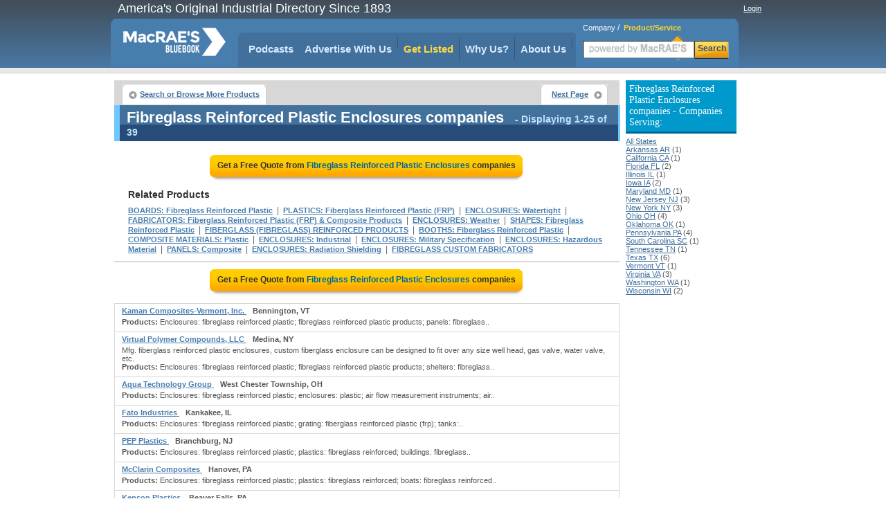

--- FILE ---
content_type: text/html;charset=UTF-8
request_url: https://www.macraesbluebook.com/search/product_company_list.cfm?prod_code=2753550
body_size: 37923
content:

<!DOCTYPE html PUBLIC "-//W3C//DTD XHTML 1.0 Transitional//EN" "http://www.w3.org/TR/xhtml1/DTD/xhtml1-transitional.dtd">
<html xmlns="http://www.w3.org/1999/xhtml">
<head>
<!-- CTI/MBB Google tag (gtag.js) --><script async src="https://www.googletagmanager.com/gtag/js?id=G-PPPQ55071G"></script>
<script>window.dataLayer = window.dataLayer || []; function gtag(){dataLayer.push(arguments);} gtag('js', new Date()); gtag('config', 'G-PPPQ55071G');</script>
<meta http-equiv="Content-Type" content="text/html; charset=utf-8" />
<meta name="description" content="Get the phone number & street address for Fibreglass Reinforced Plastic Enclosures Distributors and Manufacturers. Even request a quote from several Enclosures suppliers in one place"/>
<meta name="rating" content="General"/>
<meta http-equiv="Pragma" content="no-cache"/>
<meta name="robots" content="index,follow"/>
<meta name="resource-type" content="Directory"/>
<meta name="googlebot" content="noarchive"/>
<title>Find Fibreglass Reinforced Plastic Enclosures suppliers for your organization at MacRaesBlueBook.com</title>
<link rel="icon" type="image/png" href="https://www.macraesbluebook.com/favicon_mbb.ico">
<link href="/content/css/main_mbb.css" rel="stylesheet" type="text/css" />
<link href="/content/css/customgads1.css" rel="stylesheet" type="text/css" />
<script src="/content/js/jquery-1.7.1.min.js" type="text/javascript"></script>
<script src="/content/js/main.js" type="text/javascript"></script>
<script src="/content/js/custom_ad_sense1.js" type="text/javascript"></script>

 
 
</head>

<script type="text/javascript" src="https://partner.googleadservices.com/gampad/google_service.js"></script>

<script type="text/javascript">
  GS_googleAddAdSenseService("ca-pub-9838134678508608");
  GS_googleEnableAllServices();
</script>
<script type="text/javascript">
  GA_googleAddSlot("ca-pub-9838134678508608", "MBB_product_page_728x90");
  GA_googleAddSlot("ca-pub-9838134678508608", "MBB_productcompanylist_160x600");
  GA_googleFetchAds();
</script>

<body>
<div align="center">
	
<div class="divMenuContainer">
	<div id="divHederLeft">America's Original Industrial Directory Since 1893 </div>
	<div id="divHederRight"  >
		
			
			<a href="/UserCenter/login.cfm" class="login">Login</a>
		
	</div>
	<ul id="ulMenuMain">
		<li>
			<div id="divLogoFrame">
				<a href="/"><img src="/content/images/index_logo.png" alt="MacRAE'S BLUE BOOK"width="148" height="67" border="0" id="imgLogo" /></a>
				
			</div>
		</li>
		<li>
			<div id="divMenuFrame">
				<div id="divMenuItemCornerLeft"></div>
				<ul id="ulMenu">

					<li><div id="divMenuItemClear"><a href="../../pages/podcasts.cfm" class="menu_h">Podcasts</a></div></li>
					<li>
						<div class="divMenuItem">
							<ul id="nav">
								<li>
									<a href="javascript:void(0);" class="menu_h" style="padding:0" onclick="window.location='/pages/Ultimate_Marketing_Bundle.cfm'">Advertise With Us</a>
									<ul style="padding-top:10px">
										<li><a href="/pages/Ultimate_Marketing_Bundle.cfm">Ultimate Marketing Bundle</a></li>
										<li><a href="/pages/Industrial_B2B_Search_Engine_Rankings.cfm">Industrial B2B Search Engine Rankings</a></li>
										<li><a href="/pages/Industrial_Directory_Advertising.cfm">Industrial Directory Advertising</a></li>
									</ul>
								</li>
							</ul>
						</div>
					</li>
					<li><div class="divMenuItem"><a href="/getlisted/get-listed.cfm" class="menu_advance">Get Listed</a></div></li>
					<li><div class="divMenuItem"><a href="../../pages/why_us.cfm" class="menu_h">Why Us?</a></div></li>
					
					<li>
						<div class="divMenuItem">
							<ul id="nav">
								<li>
									<a href="javascript:void(0);" class="menu_h" style="padding:0" onclick="window.location='/pages/about.cfm'">About Us</a>
									<ul style="padding-top:10px">
										<li><a href="../../pages/about.cfm" class="menu_h">About Us</a></li>
										<li><a href="https://news.macraesbluebook.com" class="menu_h" target="_blank">News</a></li>
									</ul>
								</li>
							</ul>
						</div>
					</li>
				</ul>	
				<div id="divMenuItemCornerRight"></div>
			</div>
		</li>

		<li>
			
				<div class="divMenuSearch">
					<div style="position:relative; padding-top:6px; text-align:left; padding-left:10px;" >
						<span class="spSearchNormal" id="spSearchComapny">Company</span>&nbsp;/&nbsp;
						<span class="spSearchActive" id="spSearchProduct">Product/Service</span>
					</div>
					<form id="frmHeaderSearch1" method="get" style="margin:0px; padding:0px;" onsubmit="return submitSearch();" >
						<ul id="ulHeaderSearch">
						<li><div id="divFrameSearceBox" class="divFrameSearceBoxProduct">
							<input type="text" class="searchInputBoxHeader" name="Srch" type="text" id="Srch" value=""  maxlength="40"/> </div>
						</li>
						<li><div id="divFrameSearchBottom">Search</div></li>
						</ul>
					</form>
					</div>
			
		</li> 
	</ul>
</div>

	<div id="divPageBody">
<table border="0" cellspacing="0" cellpadding="0">
	<tr>
	
		<td valign="top" style="padding:0px; margin:0px; width:728px;">
			<div style="position:relative; float:left; width:728px;">
		<script type="text/javascript">
  			GA_googleFillSlot("MBB_product_page_728x90");
		</script>	
</div>
			 
			 
			<div id="divNavigationBar" style="padding-bottom:0px; margin-bottom:0px; height:30px; "> 
				<ul class="ulLeft">
					<li><div><a href="/" class="button-left">Search or Browse More Products</a></div></li>
					                                
					
				</ul>
				
					<ul class="ulRight">
						<li><div><a href="/search/product_company_list.cfm?prod_code=2753550-1" class="button-right">Next Page</a></div></li>
					</ul>
				
			</div>  
			
			<div id="result-header" align="left" style="width:720px;">
			<div class="headline">
				<h1>Fibreglass Reinforced Plastic Enclosures companies</h1>
				<span class="headlineq"> - Displaying 1-25 of 39</span>									
			</div>
			</div>
			
			<div style="float:left; width:728px; margin-bottom:10px; border:0px; background:#ffffff;" align="center">
				
					<a href="rfq/rfq_form.cfm?prod_code=2753550" style="text-decoration:none;">
						<div class="rfqBtn" align="center" >
						<span>Get a Free Quote from <em>Fibreglass Reinforced Plastic Enclosures</em> companies
						</span></div>
					</a>
								
			</div>	 	
			
			<div id="related"   >			
				<div class="headline">Related Products</div>
				
						<h2><a href="/search/product_company_list.cfm?prod_code=748650" class="alinks" >BOARDS: Fibreglass Reinforced Plastic</a></h2>
						&nbsp;|&nbsp; 
						<h2><a href="/search/product_company_list.cfm?prod_code=8744624" class="alinks" >PLASTICS: Fiberglass Reinforced Plastic (FRP)</a></h2>
						&nbsp;|&nbsp; 
						<h2><a href="/search/product_company_list.cfm?prod_code=8741765" class="alinks" >ENCLOSURES: Watertight</a></h2>
						&nbsp;|&nbsp; 
						<h2><a href="/search/product_company_list.cfm?prod_code=8744614" class="alinks" >FABRICATORS: Fiberglass Reinforced Plastic (FRP) & Composite Products</a></h2>
						&nbsp;|&nbsp; 
						<h2><a href="/search/product_company_list.cfm?prod_code=2757750" class="alinks" >ENCLOSURES: Weather</a></h2>
						&nbsp;|&nbsp; 
						<h2><a href="/search/product_company_list.cfm?prod_code=6853200" class="alinks" >SHAPES: Fibreglass Reinforced Plastic</a></h2>
						&nbsp;|&nbsp; 
						<h2><a href="/search/product_company_list.cfm?prod_code=8744029" class="alinks" >FIBERGLASS (FIBREGLASS) REINFORCED PRODUCTS</a></h2>
						&nbsp;|&nbsp; 
						<h2><a href="/search/product_company_list.cfm?prod_code=8741157" class="alinks" >BOOTHS: Fiberglass Reinforced Plastic</a></h2>
						&nbsp;|&nbsp; 
						<h2><a href="/search/product_company_list.cfm?prod_code=9002117" class="alinks" >COMPOSITE MATERIALS: Plastic</a></h2>
						&nbsp;|&nbsp; 
						<h2><a href="/search/product_company_list.cfm?prod_code=8741763" class="alinks" >ENCLOSURES: Industrial</a></h2>
						&nbsp;|&nbsp; 
						<h2><a href="/search/product_company_list.cfm?prod_code=2754900" class="alinks" >ENCLOSURES: Military Specification</a></h2>
						&nbsp;|&nbsp; 
						<h2><a href="/search/product_company_list.cfm?prod_code=2754000" class="alinks" >ENCLOSURES: Hazardous Material</a></h2>
						&nbsp;|&nbsp; 
						<h2><a href="/search/product_company_list.cfm?prod_code=5472900" class="alinks" >PANELS: Composite</a></h2>
						&nbsp;|&nbsp; 
						<h2><a href="/search/product_company_list.cfm?prod_code=8740326" class="alinks" >ENCLOSURES: Radiation Shielding</a></h2>
						&nbsp;|&nbsp; 
						<h2><a href="/search/product_company_list.cfm?prod_code=8739795" class="alinks" >FIBREGLASS CUSTOM FABRICATORS</a></h2>
						
			</div>

			
					<div style="border:1px solid #d7d7d7; float:left; width:728px; position:relative;"><div id="ads_unit_mid"></div></div>
					
					<div style="float:left; width:728px; margin-bottom:10px; border:0px; background:#ffffff;" align="center">
						<a href="rfq/rfq_form.cfm?prod_code=2753550" style="text-decoration:none;"><div class="rfqBtn" align="center">
							<span>Get a Free Quote from <em> Fibreglass Reinforced Plastic Enclosures</em> companies </span></div>
						</a>
					</div>	                    
					
				<div id="divListing" style='background:#ffffff; border-top:1px solid #d7d7d7;'>
					
					<div class="firstLine">
						<div class="divLeft" align="left">
						
						<a href="/search/company.cfm?company=375447" class="alinksListing" 
							 rel="nofollow"  >
							Kaman Composites-Vermont, Inc.
						</a>&nbsp;&nbsp; <strong>Bennington, VT</strong>
					</div>
					<div class="divRight" align="right">
						
					</div>
				</div>        
				
				<div class="defenition"><strong>Products:</strong> Enclosures: fibreglass reinforced plastic; fibreglass reinforced plastic products; panels: fibreglass..</div>
				</div>                  
			
				<div id="divListing" style='background:#ffffff; '>
					
					<div class="firstLine">
						<div class="divLeft" align="left">
						
						<a href="/search/company.cfm?company=877486" class="alinksListing" 
							 rel="nofollow"  >
							Virtual Polymer Compounds, LLC
						</a>&nbsp;&nbsp; <strong>Medina, NY</strong>
					</div>
					<div class="divRight" align="right">
						
					</div>
				</div>        
				
				<div class="defenition">Mfg. fiberglass reinforced plastic enclosures, custom fiberglass enclosure can be designed to fit over any size well head, gas valve, water valve, etc.</div> <div class="defenition"><strong>Products:</strong> Enclosures: fibreglass reinforced plastic; fibreglass reinforced plastic products; shelters: fibreglass..</div>
				</div>                  
			
				<div id="divListing" style='background:#ffffff; '>
					
					<div class="firstLine">
						<div class="divLeft" align="left">
						
						<a href="/search/company.cfm?company=714417" class="alinksListing" 
							 rel="nofollow"  >
							Aqua Technology Group
						</a>&nbsp;&nbsp; <strong>West Chester Township, OH</strong>
					</div>
					<div class="divRight" align="right">
						
					</div>
				</div>        
				
				<div class="defenition"><strong>Products:</strong> Enclosures: fibreglass reinforced plastic; enclosures: plastic; air flow measurement instruments; air..</div>
				</div>                  
			
				<div id="divListing" style='background:#ffffff; '>
					
					<div class="firstLine">
						<div class="divLeft" align="left">
						
						<a href="/search/company.cfm?company=881401" class="alinksListing" 
							 rel="nofollow"  >
							Fato Industries
						</a>&nbsp;&nbsp; <strong>Kankakee, IL</strong>
					</div>
					<div class="divRight" align="right">
						
					</div>
				</div>        
				
				<div class="defenition"><strong>Products:</strong> Enclosures: fibreglass reinforced plastic; grating: fiberglass reinforced plastic (frp); tanks:..</div>
				</div>                  
			
				<div id="divListing" style='background:#ffffff; '>
					
					<div class="firstLine">
						<div class="divLeft" align="left">
						
						<a href="/search/company.cfm?company=880628" class="alinksListing" 
							 rel="nofollow"  >
							PEP Plastics
						</a>&nbsp;&nbsp; <strong>Branchburg, NJ</strong>
					</div>
					<div class="divRight" align="right">
						
					</div>
				</div>        
				
				<div class="defenition"><strong>Products:</strong> Enclosures: fibreglass reinforced plastic; plastics: fibreglass reinforced; buildings: fibreglass..</div>
				</div>                  
			
				<div id="divListing" style='background:#ffffff; '>
					
					<div class="firstLine">
						<div class="divLeft" align="left">
						
						<a href="/search/company.cfm?company=321350" class="alinksListing" 
							 rel="nofollow"  >
							McClarin Composites
						</a>&nbsp;&nbsp; <strong>Hanover, PA</strong>
					</div>
					<div class="divRight" align="right">
						
					</div>
				</div>        
				
				<div class="defenition"><strong>Products:</strong> Enclosures: fibreglass reinforced plastic; plastics: fibreglass reinforced; boats: fibreglass reinforced..</div>
				</div>                  
			
				<div id="divListing" style='background:#ffffff; '>
					
					<div class="firstLine">
						<div class="divLeft" align="left">
						
						<a href="/search/company.cfm?company=400757" class="alinksListing" 
							 rel="nofollow"  >
							Kenson Plastics
						</a>&nbsp;&nbsp; <strong>Beaver Falls, PA</strong>
					</div>
					<div class="divRight" align="right">
						
					</div>
				</div>        
				
				<div class="defenition"><strong>Products:</strong> Enclosures: fibreglass reinforced plastic; enclosures: plastic; bases: plastic; columns, column bases:..</div>
				</div>                  
			
				<div id="divListing" style='background:#ffffff; '>
					
					<div class="firstLine">
						<div class="divLeft" align="left">
						
						<a href="/search/company.cfm?company=877781" class="alinksListing" 
							 rel="nofollow"  >
							A.B. Controls & Technology Inc
						</a>&nbsp;&nbsp; <strong>Humble, TX</strong>
					</div>
					<div class="divRight" align="right">
						
					</div>
				</div>        
				
				<div class="defenition"><strong>Products:</strong> Enclosures: fibreglass reinforced plastic; enclosures: plastic; acoustical enclosures; alarm signals;..</div>
				</div>                  
			
				<div id="divListing" style='background:#ffffff; '>
					
					<div class="firstLine">
						<div class="divLeft" align="left">
						
						<a href="/search/company.cfm?company=410644" class="alinksListing" 
							 rel="nofollow"  >
							Dipcraft Manufacturing Company
						</a>&nbsp;&nbsp; <strong>Braddock, PA</strong>
					</div>
					<div class="divRight" align="right">
						
					</div>
				</div>        
				
				<div class="defenition"><strong>Products:</strong> Enclosures: fibreglass reinforced plastic; plastics: fibreglass reinforced; boards: fibreglass..</div>
				</div>                  
			
				<div id="divListing" style='background:#ffffff; '>
					
					<div class="firstLine">
						<div class="divLeft" align="left">
						
						<a href="/search/company.cfm?company=618593" class="alinksListing" 
							 rel="nofollow"  >
							Big 3 Precision Mold Services
						</a>&nbsp;&nbsp; <strong>Millville, NJ</strong>
					</div>
					<div class="divRight" align="right">
						
					</div>
				</div>        
				
				<div class="defenition"><strong>Products:</strong> Enclosures: fibreglass reinforced plastic; enclosures: plastic; assembly services; assembly/fabricating..</div>
				</div>                  
			
				<div id="divListing" style='background:#ffffff; '>
					
					<div class="firstLine">
						<div class="divLeft" align="left">
						
						<a href="/search/company.cfm?company=428356" class="alinksListing" 
							 rel="nofollow"  >
							Den Hartog Industries Inc
						</a>&nbsp;&nbsp; <strong>Hospers, IA</strong>
					</div>
					<div class="divRight" align="right">
						
					</div>
				</div>        
				
				<div class="defenition"><strong>Products:</strong> Enclosures: fibreglass reinforced plastic; plastics: fibreglass reinforced; fibreglass reinforced..</div>
				</div>                  
			
				<div id="divListing" style='background:#ffffff; '>
					
					<div class="firstLine">
						<div class="divLeft" align="left">
						
						<a href="/search/company.cfm?company=417275" class="alinksListing" 
							 rel="nofollow"  >
							Strongwell Corporation
						</a>&nbsp;&nbsp; <strong>Bristol, VA</strong>
					</div>
					<div class="divRight" align="right">
						
					</div>
				</div>        
				
				<div class="defenition">prefabricated COMPOSOLITE® gates and fiberglass reinforced plastic enclosures are designed to be installed quickly and easily without the need for special tools.</div> <div class="defenition"><strong>Products:</strong> Enclosures: fibreglass reinforced plastic; plastics: fibreglass reinforced; buildings: fibreglass..</div>
				</div>                  
			
				<div id="divListing" style='background:#ffffff; '>
					
					<div class="firstLine">
						<div class="divLeft" align="left">
						
						<a href="/search/company.cfm?company=883090" class="alinksListing" 
							 rel="nofollow"  >
							Trinity Glass International Inc
						</a>&nbsp;&nbsp; <strong>Breinigsville, PA</strong>
					</div>
					<div class="divRight" align="right">
						
					</div>
				</div>        
				
				<div class="defenition"><strong>Products:</strong> Enclosures: fibreglass reinforced plastic; plastics: fibreglass reinforced; fans: fibreglass reinforced..</div>
				</div>                  
			
				<div id="divListing" style='background:#ffffff; '>
					
					<div class="firstLine">
						<div class="divLeft" align="left">
						
						<a href="/search/company.cfm?company=318078" class="alinksListing" 
							 rel="nofollow"  >
							Composites USA, Inc.
						</a>&nbsp;&nbsp; <strong>North East, MD</strong>
					</div>
					<div class="divRight" align="right">
						
					</div>
				</div>        
				
				<div class="defenition"><strong>Products:</strong> Enclosures: fibreglass reinforced plastic; dampers: fibreglass reinforced plastic; pipe: fibreglass..</div>
				</div>                  
			
				<div id="divListing" style='background:#ffffff; '>
					
					<div class="firstLine">
						<div class="divLeft" align="left">
						
						<a href="/search/company.cfm?company=695430" class="alinksListing" 
							 rel="nofollow"  >
							Cutting Edge Composites
						</a>&nbsp;&nbsp; <strong>Summerville, SC</strong>
					</div>
					<div class="divRight" align="right">
						
					</div>
				</div>        
				
				<div class="defenition"><strong>Products:</strong> Enclosures: fibreglass reinforced plastic; plastics: fibreglass reinforced; fibreglass reinforced..</div>
				</div>                  
			
				<div id="divListing" style='background:#ffffff; '>
					
					<div class="firstLine">
						<div class="divLeft" align="left">
						
						<a href="/search/company.cfm?company=878554" class="alinksListing" 
							 rel="nofollow"  >
							Seahorse Plastics Corporation
						</a>&nbsp;&nbsp; <strong>Suffolk, VA</strong>
					</div>
					<div class="divRight" align="right">
						
					</div>
				</div>        
				
				<div class="defenition">Custom fiberglass composite core  enclosures for equipment and machinery</div> <div class="defenition"><strong>Products:</strong> Enclosures: fibreglass reinforced plastic; booths: fiberglass reinforced plastic; buildings: utility;..</div>
				</div>                  
			
				<div id="divListing" style='background:#ffffff; '>
					
					<div class="firstLine">
						<div class="divLeft" align="left">
						
						<a href="/search/company.cfm?company=497999" class="alinksListing" 
							 rel="nofollow"  >
							Technetics PTFE & Polymer Solutions
						</a>&nbsp;&nbsp; <strong>Houston, TX</strong>
					</div>
					<div class="divRight" align="right">
						
					</div>
				</div>        
				
				<div class="defenition">Manufacture fibreglass reinforced plastic enclosures, tanks and ladders for wastewater treatment, pharmaceutical and industrial applications.</div> <div class="defenition"><strong>Products:</strong> Enclosures: fibreglass reinforced plastic; ladders: fiberglass reinforced plastic; tanks: fibreglass..</div>
				</div>                  
			
				<div id="divListing" style='background:#ffffff; '>
					
					<div class="firstLine">
						<div class="divLeft" align="left">
						
						<a href="/search/company.cfm?company=512309" class="alinksListing" 
							 rel="nofollow"  >
							Beetle Plastics
						</a>&nbsp;&nbsp; <strong>Chickasha, OK</strong>
					</div>
					<div class="divRight" align="right">
						
					</div>
				</div>        
				
				<div class="defenition"><strong>Products:</strong> Enclosures: fibreglass reinforced plastic; plastics: fibreglass reinforced; pipe: plastic; plastic..</div>
				</div>                  
			
				<div id="divListing" style='background:#ffffff; '>
					
					<div class="firstLine">
						<div class="divLeft" align="left">
						
						<a href="/search/company.cfm?company=729135" class="alinksListing" 
							 rel="nofollow"  >
							Pioneer Development Entrprs
						</a>&nbsp;&nbsp; <strong>Naples, FL</strong>
					</div>
					<div class="divRight" align="right">
						
					</div>
				</div>        
				
				<div class="defenition"><strong>Products:</strong> Enclosures: fibreglass reinforced plastic; enclosures: plastic; acoustical enclosures; aluminum..</div>
				</div>                  
			
				<div id="divListing" style='background:#ffffff; '>
					
					<div class="firstLine">
						<div class="divLeft" align="left">
						
						<a href="/search/company.cfm?company=880692" class="alinksListing" 
							 rel="nofollow"  >
							L. F. Manufacturing, Inc. (LFM)
						</a>&nbsp;&nbsp; <strong>Giddings, TX</strong>
					</div>
					<div class="divRight" align="right">
						
					</div>
				</div>        
				
				<div class="defenition"><strong>Products:</strong> Enclosures: fibreglass reinforced plastic; liners: fibreglass reinforced plastic; scrubbers: fibreglass..</div>
				</div>                  
			
				<div id="divListing" style='background:#ffffff; '>
					
					<div class="firstLine">
						<div class="divLeft" align="left">
						
						<a href="/search/company.cfm?company=419533" class="alinksListing" 
							 rel="nofollow"  >
							Fibergrate Composite Structures, Inc
						</a>&nbsp;&nbsp; <strong>Dallas, TX</strong>
					</div>
					<div class="divRight" align="right">
						
					</div>
				</div>        
				
				<div class="defenition"><strong>Products:</strong> Enclosures: fibreglass reinforced plastic; plastics: fibreglass reinforced; boards: fibreglass..</div>
				</div>                  
			
				<div id="divListing" style='background:#ffffff; '>
					
					<div class="firstLine">
						<div class="divLeft" align="left">
						
						<a href="/search/company.cfm?company=340803" class="alinksListing" 
							 rel="nofollow"  >
							Rittal Corp
						</a>&nbsp;&nbsp; <strong>Springfield, OH</strong>
					</div>
					<div class="divRight" align="right">
						
					</div>
				</div>        
				
				<div class="defenition"><strong>Products:</strong> Enclosures: fibreglass reinforced plastic; air conditioners: cabinet cooling, electronics; air..</div>
				</div>                  
			
				<div id="divListing" style='background:#ffffff; '>
					
					<div class="firstLine">
						<div class="divLeft" align="left">
						
						<a href="/search/company.cfm?company=492296" class="alinksListing" 
							 rel="nofollow"  >
							American Technology & Research
						</a>&nbsp;&nbsp; <strong>Greeneville, TN</strong>
					</div>
					<div class="divRight" align="right">
						
					</div>
				</div>        
				
				<div class="defenition"><strong>Products:</strong> Enclosures: fibreglass reinforced plastic; plastics: fibreglass reinforced; boards: fibreglass..</div>
				</div>                  
			
				<div id="divListing" style='background:#ffffff; '>
					
					<div class="firstLine">
						<div class="divLeft" align="left">
						
						<a href="/search/company.cfm?company=430484" class="alinksListing" 
							 rel="nofollow"  >
							Innovative Thermoplastics Inc
						</a>&nbsp;&nbsp; <strong>San Antonio, TX</strong>
					</div>
					<div class="divRight" align="right">
						
					</div>
				</div>        
				
				<div class="defenition"><strong>Products:</strong> Enclosures: fibreglass reinforced plastic; contractors: fiberglass work; fibreglass materials..</div>
				</div>                  
			
				<div id="divListing" style='background:#ffffff; '>
					
					<div class="firstLine">
						<div class="divLeft" align="left">
						
						<a href="/search/company.cfm?company=448060" class="alinksListing" 
							 rel="nofollow"  >
							Mekco Manufacturing Inc
						</a>&nbsp;&nbsp; <strong>Cleveland, WI</strong>
					</div>
					<div class="divRight" align="right">
						
					</div>
				</div>        
				
				<div class="defenition"><strong>Products:</strong> Enclosures: fibreglass reinforced plastic; enclosures: plastic; tanks: plastic or fibreglass; buildings;..</div>
				</div>                  
			
				<div style="width:auto; padding-bottom:8px; border:1px solid #d7d7d7; width:728px; float:left; position:relative;">
					<div id="ads_unit_bottom"></div>
				</div> 
				<div style="width:auto; padding:10px; border:1px solid #d7d7d7; border-top:0px;
					width:708px; float:left; position:relative; color:#000000; font-size:11px;"> 
						Top quality manufacturers have been highlighted in this comprehensive 
						source of industrial information. A broad range of ENCLOSURES: FIBREGLASS REINFORCED PLASTIC 
						manufacturers has been compiled in this industrial directory designed to provide information 
						on leading, quality oriented manufacturers .
						
						
				</div> 
	
				<div style="float:left; width:728px; margin-bottom:10px;" align="center">
					<a href="rfq/rfq_form.cfm?prod_code=2753550" style="text-decoration:none;">
						<div class="rfqBtn" align="center" >
								<span>Get a Free Quote from <em> Fibreglass Reinforced Plastic Enclosures</em> companies
										</span></div></a> 
				</div>	               
	  
				
					<div id="related">			
						<div class="headline">Related Products</div>
								<h2>
										<a href="/search/product_company_list.cfm?prod_code=5691000" class="alinks" >PIPE: Fibreglass Reinforced Plastic</a>
										</h2>&nbsp;|&nbsp; <h2>
										<a href="/search/product_company_list.cfm?prod_code=5469300" class="alinks" >PANELBOARDS: Electric Circuit Breaker</a>
										</h2>&nbsp;|&nbsp; <h2>
										<a href="/search/product_company_list.cfm?prod_code=5469150" class="alinks" >PANELBOARDS: Electric</a>
										</h2>&nbsp;|&nbsp; <h2>
										<a href="/search/product_company_list.cfm?prod_code=3899250" class="alinks" >HOUSINGS: Instrument</a>
										</h2>&nbsp;|&nbsp; <h2>
										<a href="/search/product_company_list.cfm?prod_code=2757450" class="alinks" >ENCLOSURES: Traffic</a>
										</h2>&nbsp;|&nbsp; <h2>
										<a href="/search/product_company_list.cfm?prod_code=6095550" class="alinks" >PUMPS: Fibreglass Reinforced Plastic</a>
										</h2>&nbsp;|&nbsp; <h2>
										<a href="/search/product_company_list.cfm?prod_code=1012800" class="alinks" >BUILDINGS: Fibreglass Reinforced Plastic</a>
										</h2>&nbsp;|&nbsp; <h2>
										<a href="/search/product_company_list.cfm?prod_code=8748415" class="alinks" >ENCLOSURES: Fiberglass (Fibreglass)</a>
										</h2> 
						</div>
				      
	 
	
			<div id="divNavigationBar" style="padding-bottom:0px; margin-bottom:0px; height:30px; "> 
				<ul class="ulLeft">
					<li><div><a href="/" class="button-left">Search or Browse More Products</a></div></li>
					                                
					
				</ul>
				
					<ul class="ulRight">
						<li><div><a href="/search/product_company_list.cfm?prod_code=2753550-1" class="button-right">Next Page</a></div></li>
					</ul>
				
		</div>  
			
			<div id="result-header" align="left" style="width:720px;">
			<div class="headline">
				<span>Fibreglass Reinforced Plastic Enclosures companies</span>
				<span class="headlineq"> - Displaying 1-25 of 39</span>									
			</div>
			</div>
			
		
		<div id="deeplinks-container" style="padding:8px;" >
	
				</div>
	
		</td>
        <td width="8">&nbsp;</td>
        
        <td width="160" rowspan="2" valign="top">
			
        	 
            <div style="margin:0; padding-top:0px; font-size:11px; margin-bottom:10px;" align="left">
                
                    <h3 class="divProductBar">
                        Fibreglass Reinforced Plastic Enclosures companies - Companies Serving:
                    </h3>
                    <a class="alinks4" href="/search/product_company_list.cfm?prod_code=2753550">All States</a><br> 
                            <a class="alinks4" href="/search/product_company_list.cfm?prod_code=2753550&region=Arkansas-AR">
                            Arkansas AR</a> (1)<br />
                        
                            <a class="alinks4" href="/search/product_company_list.cfm?prod_code=2753550&region=California-CA">
                            California CA</a> (1)<br />
                        
                            <a class="alinks4" href="/search/product_company_list.cfm?prod_code=2753550&region=Florida-FL">
                            Florida FL</a> (2)<br />
                        
                            <a class="alinks4" href="/search/product_company_list.cfm?prod_code=2753550&region=Illinois-IL">
                            Illinois IL</a> (1)<br />
                        
                            <a class="alinks4" href="/search/product_company_list.cfm?prod_code=2753550&region=Iowa-IA">
                            Iowa IA</a> (2)<br />
                        
                            <a class="alinks4" href="/search/product_company_list.cfm?prod_code=2753550&region=Maryland-MD">
                            Maryland MD</a> (1)<br />
                        
                            <a class="alinks4" href="/search/product_company_list.cfm?prod_code=2753550&region=New-Jersey-NJ">
                            New Jersey NJ</a> (3)<br />
                        
                            <a class="alinks4" href="/search/product_company_list.cfm?prod_code=2753550&region=New-York-NY">
                            New York NY</a> (3)<br />
                        
                            <a class="alinks4" href="/search/product_company_list.cfm?prod_code=2753550&region=Ohio-OH">
                            Ohio OH</a> (4)<br />
                        
                            <a class="alinks4" href="/search/product_company_list.cfm?prod_code=2753550&region=Oklahoma-OK">
                            Oklahoma OK</a> (1)<br />
                        
                            <a class="alinks4" href="/search/product_company_list.cfm?prod_code=2753550&region=Pennsylvania-PA">
                            Pennsylvania PA</a> (4)<br />
                        
                            <a class="alinks4" href="/search/product_company_list.cfm?prod_code=2753550&region=South-Carolina-SC">
                            South Carolina SC</a> (1)<br />
                        
                            <a class="alinks4" href="/search/product_company_list.cfm?prod_code=2753550&region=Tennessee-TN">
                            Tennessee TN</a> (1)<br />
                        
                            <a class="alinks4" href="/search/product_company_list.cfm?prod_code=2753550&region=Texas-TX">
                            Texas TX</a> (6)<br />
                        
                            <a class="alinks4" href="/search/product_company_list.cfm?prod_code=2753550&region=Vermont-VT">
                            Vermont VT</a> (1)<br />
                        
                            <a class="alinks4" href="/search/product_company_list.cfm?prod_code=2753550&region=Virginia-VA">
                            Virginia VA</a> (3)<br />
                        
                            <a class="alinks4" href="/search/product_company_list.cfm?prod_code=2753550&region=Washington-WA">
                            Washington WA</a> (1)<br />
                        
                            <a class="alinks4" href="/search/product_company_list.cfm?prod_code=2753550&region=Wisconsin-WI">
                            Wisconsin WI</a> (2)<br />
                        
            </div>          
            
        	 			
            <div style="width:160px; height:600px; display:block; float:left; padding:0px; margin:0px; padding-top:8px;">
                <script type='text/javascript'>
                    GA_googleFillSlot("MBB_productcompanylist_160x600");
                </script>
            </div>                
				
        </td>
	</tr>
</table>                

	</div>
	<div style="width:910px; position:relative; display:block;">
	<img src="/content/images/powerM.png" style="position:absolute; width:200px; height:80px; left:700px; top:50px;" alt="Powered by MacRAE'S" />
	<ul id="divFooterHesder">
		<li style="width:180px">Services</li>
		<li >About MacRAE's</li>
		<li style="width:150px">Quick links</li>
		<li >&nbsp;&nbsp;</li>		
		<li >&nbsp;&nbsp;</li>
	</ul>
	<ul id="divFooterBody">
		<li style="width:180px"><a href="../../GetListed/adv_with_us.cfm" class="footerN">Advertise With Us</a><br />
			<a href="../../GetListed/get-listed.cfm" class="footerN">Get Listed</a><br />
			<a href="/pages/contactus.cfm" class="footerN">Contact MacRAE'S BLUE BOOK</a><br />
		</li>
		<li><a href="/pages/about.cfm" class="footerN">About Us</a><br />
			<a href="/pages/faq.cfm" class="footerN">FAQ's</a><br />
			<a href="/pages/partners.cfm" class="footerN">Partners</a><br />
			<a href="http://news.macraesbluebook.com" class="footerN" target="_blank">News</a><br />
			<a href="/pages/testimonials.cfm" class="footerN">Testimonials</a>
		</li>
		<li style="width:150px">
			<a href="/cose/linkToUs.cfm" class="footerN">Link To Us</a><br />
			<a href="/pages/mc_prn.cfm" class="footerN">Data Products</a><br />
			<a href="/pages/terms_conditions.cfm" class="footerN">Terms and Conditions</a><br />
			<a href="/pages/site_map.cfm" class="footerN">Site Map</a>
		</li>
		<li >		</li>
		<li>		</li>
	</ul>
	<div style="width:900px; background:#e3e3d6; height:6px; position:relative;float:left; margin-bottom:12px;">&nbsp;</div>
	<div style="padding-bottom:12px; border-bottom:1px solid #cccccc; width:100%; position:relative; float:left;" align="center">
		<strong style="font-size:12px; font-family:Arial, Helvetica, sans-serif">Browse by Company:</strong>&nbsp;&nbsp;
		<a href="/companybrowse/companygroups.cfm?page=1" class="footerN">A-B</a>&nbsp;
		<a href="/companybrowse/companygroups.cfm?page=2" class="footerN">C-E</a>&nbsp;
		<a href="/companybrowse/companygroups.cfm?page=3" class="footerN">F-J</a>&nbsp;
		<a href="/companybrowse/companygroups.cfm?page=4" class="footerN">K-O</a>&nbsp;
		<a href="/companybrowse/companygroups.cfm?page=5" class="footerN">P-S</a>&nbsp;
		<a href="/companybrowse/companygroups.cfm?page=6" class="footerN">T-Z</a>&nbsp;
		
		&nbsp;&nbsp;&nbsp;&nbsp;&nbsp;&nbsp;&nbsp;&nbsp;&nbsp;&nbsp;&nbsp;&nbsp;&nbsp;&nbsp;&nbsp;&nbsp;&nbsp;
		<strong style="font-size:12px; font-family:Arial, Helvetica, sans-serif">Browse by Heading:</strong>&nbsp;&nbsp;
		<a href="/menu/heading_more.cfm?Page=1" class="footerN">A-C</a>&nbsp;&nbsp;
		<a href="/menu/heading_more.cfm?page=2" class="footerN">D-K</a>&nbsp;&nbsp;
		<a href="/menu/heading_more.cfm?page=3" class="footerN">L-R</a>&nbsp;&nbsp;
		<a href="/menu/heading_more.cfm?page=4" class="footerN">S-Z</a>
		</div>
		<div style="font-size:11px; font-family:Arial, Helvetica, sans-serif; width:100%" align="center">
		<ul style="position:relative; display:inline-block; margin:0px; padding:0px; list-style:none; margin-top:4px;">
			<li style="float:left; padding-right:48px;">
			&copy; 2026 MacRAE'S. All rights reserved
			</li>
		</ul>
		</div>
	</div>

</div>

</body>
		
	 
	<script language="JavaScript">
		google_ad_client = "ca-pub-9838134678508608"; 
		google_hints = "BOARDS  Fibreglass Reinforced Plastic,PLASTICS  Fiberglass Reinforced Plastic (FRP),ENCLOSURES  Watertight,FABRICATORS  Fiberglass Reinforced Plastic (FRP) & Composite Products,ENCLOSURES  Weather,SHAPES  Fibreglass Reinforced Plastic,FIBERGLASS (FIBREGLASS) REINFORCED PRODUCTS,BOOTHS  Fiberglass Reinforced Plastic,COMPOSITE MATERIALS  Plastic,ENCLOSURES  Industrial,ENCLOSURES  Military Specification,ENCLOSURES  Hazardous Material,PANELS  Composite,ENCLOSURES  Radiation Shielding,FIBREGLASS CUSTOM FABRICATORS,";		
		google_ad_output = "js";  
		google_feedback = "on";       
		google_max_num_ads = 15;         
		google_ad_type  = "text";
		google_ad_channel = "4697827312";
	</script>
	
	
</html>


--- FILE ---
content_type: application/javascript
request_url: https://www.macraesbluebook.com/content/js/custom_ad_sense1.js
body_size: 784
content:
// JavaScript Document


function winstat(w) {window.status = 'go to' + w; return true;}

function clearstat(){window.status='';}

function createHorizontalAds(google_ads, goog_url, posStart, posEnd){
		var ad_unit = "";
		if(posEnd > google_ads.length ) posEnd = google_ads.length;
		for(var i = posStart; i < posEnd; ++i) {
			if (google_ads[i].type == 'text') {
				if (i == posStart){
					ad_order = '<div class="first" align="left">';
					goog_url = '<div style="padding-bottom:6px" align="left"> ' + '<a class="alinks1" href=\"' + google_info.feedback_url + '\">Ads by Google</a></div>';
					
				}
				else if (i == posStart+1){
					ad_order = '<div class="second" align="left">';
					goog_url = '<div ></div>';
				}
				else{
					ad_order='<div class="third" align="left">';
					goog_url = '<div></div>';
				};
				goog_ad = ad_order + goog_url + '<div>'+
				'<strong><a class="alinks" href="' + google_ads[i].url + '" onMouseOver="javascript:window.status=\'go to ' + google_ads[i].visible_url +'\';return true;" onMouseOut="window.status=\'\';return true;">' +
				google_ads[i].line1 + '</a></strong></div>' +
				'<div class="alinks2">' +
				google_ads[i].line2 + 
				google_ads[i].line3 + 
				'</div>' +
				'<div><a class="alinks1" href="' + google_ads[i].url + '" onMouseOver="javascript:window.status=\'go to ' + google_ads[i].visible_url +'\';return true;" onMouseOut="window.status=\'\';return true;">' +				
				 google_ads[i].visible_url + '</a></div></div>';
			} // end if text 
			
			ad_unit += goog_ad; 
			
		}     // end for	
		return ad_unit;
}
function createVerticalAds(google_ads, goog_url, posStart, posEnd){
		var ad_unit = "";
		if(posEnd > google_ads.length ) posEnd = google_ads.length;
		for(var i = posStart; i < posEnd; ++i) {
			if (google_ads[i].type == 'text') {
				if (i == posStart){
					ad_order = '<div class="first">';
					goog_url = '<div ><a class="alinks1" href=\"' + google_info.feedback_url + '\">Ads by Google</a></div>';
				}
				else if (i == posStart+1){
					ad_order = '<div class="second">';
					goog_url = '<div></div>';
				}
				else{
					ad_order = '<div class="third">';
					goog_url = '<div></div>';
				};
				var ads_url = (google_ads[i].visible_url.length > 16 )? google_ads[i].visible_url.substring(0,15)+"...":google_ads[i].visible_url;
				goog_ad = ad_order + goog_url + '<div>'+
				'<a class="alinks" href="' + google_ads[i].url + '" onMouseOver="javascript:window.status=\'go to ' + google_ads[i].visible_url +'\';return true;" onMouseOut="window.status=\'\';return true;">' +
				google_ads[i].line1 + '</a></div>' +
				'<div class="alinks2">' +
				google_ads[i].line2 + 
				google_ads[i].line3 + 
				'</div>' +
				'<div><a class="alinks" href="' + google_ads[i].url + '" onMouseOver="javascript:window.status=\'go to ' + google_ads[i].visible_url +'\';return true;" onMouseOut="window.status=\'\';return true;">' +				
				 ads_url + '</a></div></div>';
			} // end if text 
			
			ad_unit += goog_ad; 
			
		}     // end for	
		return ad_unit;
}

function google_ad_request_done(google_ads) {  
	
	var first_ad_unit = '', second_ad_unit='', third_ad_unit='', goog_ad='', goog_url='', ad_order='';
	if (google_ads.length > 0) {
		var goog_url="";
		if (google_info.feedback_url) {
			 goog_url += '<div class="ads-by-google"><span class="ads-by-google-title"> ' +
			  '<a href=\"' + google_info.feedback_url + '\">Ads by Google</a></span></div>';
		 } else {
			  goog_url += '<div class="ads-by-google"><span class="ads-by-google-title">  ' +
			  'Sponsored links (Ads by Google)</span></div>';
		 }	
		
		first_ad_unit = createHorizontalAds(google_ads, goog_url, 0, 3);
		third_ad_unit = createVerticalAds(google_ads, goog_url, 3, 6);
		second_ad_unit = createHorizontalAds(google_ads, goog_url, 6, 9);
	}

	if (document.getElementById('ads_unit_mid') != null){
		if(document.getElementById('ads_unit_mid_load') != null){
			document.getElementById('ads_unit_mid_load').style.display = 'none';
		}
		document.getElementById('ads_unit_mid').innerHTML += first_ad_unit;
	}
	document.getElementById('ads_unit_bottom').innerHTML += second_ad_unit;
	
	var show = 1;
	try{ if(tower == 1 )show = 0;}catch(ex){}
	if(show == 1){
		document.getElementById('ads_unit_side').innerHTML += third_ad_unit;
		els = document.getElementById("div_tv");
		if(els != null) els.style.display = ""; 
	}
}